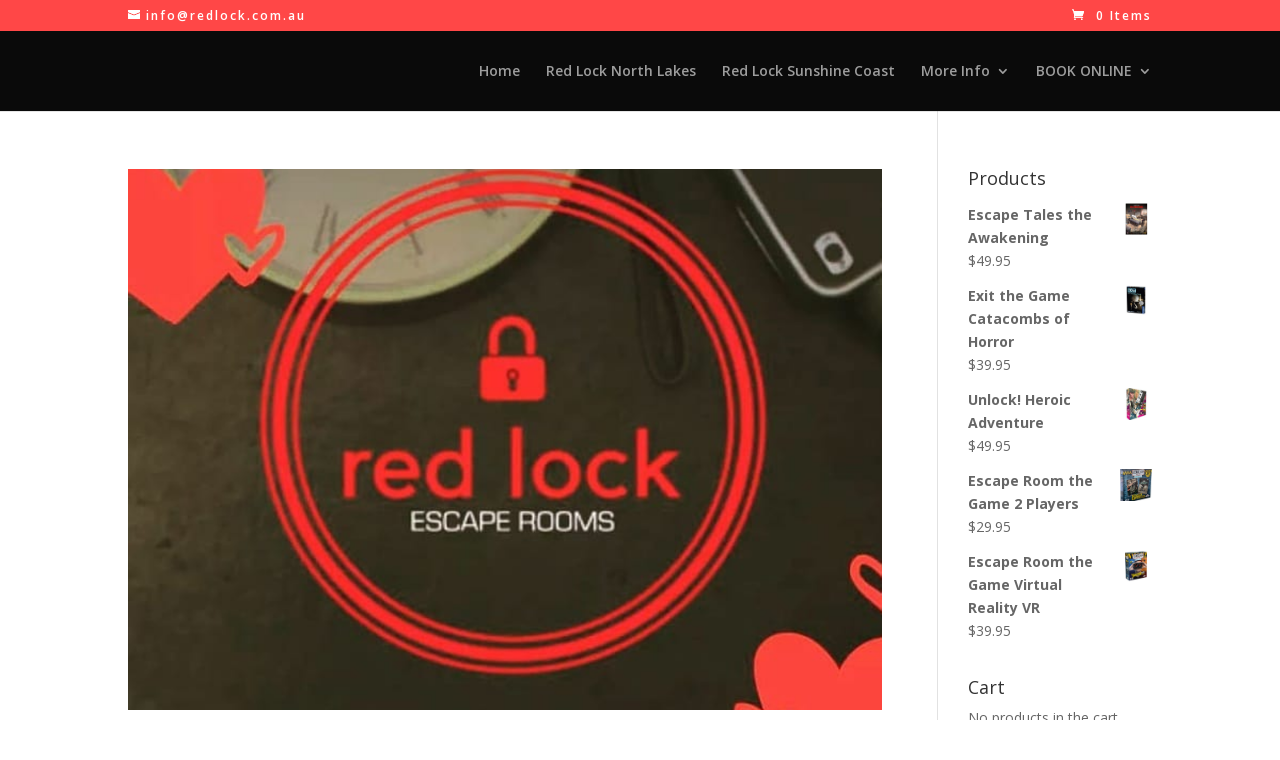

--- FILE ---
content_type: text/html; charset=UTF-8
request_url: https://www.redlockescaperooms.com.au/tag/maroochydore-date-night/
body_size: 16035
content:
<!DOCTYPE html>
<html lang="en-US">
<head>
	<meta charset="UTF-8" />
<meta http-equiv="X-UA-Compatible" content="IE=edge">
	<link rel="pingback" href="https://www.redlockescaperooms.com.au/xmlrpc.php" />

	<script type="text/javascript">
		document.documentElement.className = 'js';
	</script>

	<title>maroochydore date night | Red Lock Escape Rooms</title>
<meta name='robots' content='max-image-preview:large' />

<!-- Google Tag Manager for WordPress by gtm4wp.com -->
<script data-cfasync="false" data-pagespeed-no-defer type="text/javascript">//<![CDATA[
	var gtm4wp_datalayer_name = "dataLayer";
	var dataLayer = dataLayer || [];
//]]>
</script>
<!-- End Google Tag Manager for WordPress by gtm4wp.com --><link rel='dns-prefetch' href='//fonts.googleapis.com' />
<link rel="alternate" type="application/rss+xml" title="Red Lock Escape Rooms &raquo; Feed" href="https://www.redlockescaperooms.com.au/feed/" />
<link rel="alternate" type="application/rss+xml" title="Red Lock Escape Rooms &raquo; Comments Feed" href="https://www.redlockescaperooms.com.au/comments/feed/" />
<link rel="alternate" type="application/rss+xml" title="Red Lock Escape Rooms &raquo; maroochydore date night Tag Feed" href="https://www.redlockescaperooms.com.au/tag/maroochydore-date-night/feed/" />
<script type="text/javascript">
window._wpemojiSettings = {"baseUrl":"https:\/\/s.w.org\/images\/core\/emoji\/14.0.0\/72x72\/","ext":".png","svgUrl":"https:\/\/s.w.org\/images\/core\/emoji\/14.0.0\/svg\/","svgExt":".svg","source":{"concatemoji":"https:\/\/www.redlockescaperooms.com.au\/wp-includes\/js\/wp-emoji-release.min.js?ver=6.1.9"}};
/*! This file is auto-generated */
!function(e,a,t){var n,r,o,i=a.createElement("canvas"),p=i.getContext&&i.getContext("2d");function s(e,t){var a=String.fromCharCode,e=(p.clearRect(0,0,i.width,i.height),p.fillText(a.apply(this,e),0,0),i.toDataURL());return p.clearRect(0,0,i.width,i.height),p.fillText(a.apply(this,t),0,0),e===i.toDataURL()}function c(e){var t=a.createElement("script");t.src=e,t.defer=t.type="text/javascript",a.getElementsByTagName("head")[0].appendChild(t)}for(o=Array("flag","emoji"),t.supports={everything:!0,everythingExceptFlag:!0},r=0;r<o.length;r++)t.supports[o[r]]=function(e){if(p&&p.fillText)switch(p.textBaseline="top",p.font="600 32px Arial",e){case"flag":return s([127987,65039,8205,9895,65039],[127987,65039,8203,9895,65039])?!1:!s([55356,56826,55356,56819],[55356,56826,8203,55356,56819])&&!s([55356,57332,56128,56423,56128,56418,56128,56421,56128,56430,56128,56423,56128,56447],[55356,57332,8203,56128,56423,8203,56128,56418,8203,56128,56421,8203,56128,56430,8203,56128,56423,8203,56128,56447]);case"emoji":return!s([129777,127995,8205,129778,127999],[129777,127995,8203,129778,127999])}return!1}(o[r]),t.supports.everything=t.supports.everything&&t.supports[o[r]],"flag"!==o[r]&&(t.supports.everythingExceptFlag=t.supports.everythingExceptFlag&&t.supports[o[r]]);t.supports.everythingExceptFlag=t.supports.everythingExceptFlag&&!t.supports.flag,t.DOMReady=!1,t.readyCallback=function(){t.DOMReady=!0},t.supports.everything||(n=function(){t.readyCallback()},a.addEventListener?(a.addEventListener("DOMContentLoaded",n,!1),e.addEventListener("load",n,!1)):(e.attachEvent("onload",n),a.attachEvent("onreadystatechange",function(){"complete"===a.readyState&&t.readyCallback()})),(e=t.source||{}).concatemoji?c(e.concatemoji):e.wpemoji&&e.twemoji&&(c(e.twemoji),c(e.wpemoji)))}(window,document,window._wpemojiSettings);
</script>
<meta content="Divi v.3.19.9" name="generator"/><style type="text/css">
img.wp-smiley,
img.emoji {
	display: inline !important;
	border: none !important;
	box-shadow: none !important;
	height: 1em !important;
	width: 1em !important;
	margin: 0 0.07em !important;
	vertical-align: -0.1em !important;
	background: none !important;
	padding: 0 !important;
}
</style>
	<link rel='stylesheet' id='wp-block-library-css' href='https://www.redlockescaperooms.com.au/wp-includes/css/dist/block-library/style.min.css?ver=6.1.9' type='text/css' media='all' />
<link rel='stylesheet' id='wc-block-style-css' href='https://www.redlockescaperooms.com.au/wp-content/plugins/woocommerce/packages/woocommerce-blocks/build/style.css?ver=2.5.14' type='text/css' media='all' />
<link rel='stylesheet' id='classic-theme-styles-css' href='https://www.redlockescaperooms.com.au/wp-includes/css/classic-themes.min.css?ver=1' type='text/css' media='all' />
<style id='global-styles-inline-css' type='text/css'>
body{--wp--preset--color--black: #000000;--wp--preset--color--cyan-bluish-gray: #abb8c3;--wp--preset--color--white: #ffffff;--wp--preset--color--pale-pink: #f78da7;--wp--preset--color--vivid-red: #cf2e2e;--wp--preset--color--luminous-vivid-orange: #ff6900;--wp--preset--color--luminous-vivid-amber: #fcb900;--wp--preset--color--light-green-cyan: #7bdcb5;--wp--preset--color--vivid-green-cyan: #00d084;--wp--preset--color--pale-cyan-blue: #8ed1fc;--wp--preset--color--vivid-cyan-blue: #0693e3;--wp--preset--color--vivid-purple: #9b51e0;--wp--preset--gradient--vivid-cyan-blue-to-vivid-purple: linear-gradient(135deg,rgba(6,147,227,1) 0%,rgb(155,81,224) 100%);--wp--preset--gradient--light-green-cyan-to-vivid-green-cyan: linear-gradient(135deg,rgb(122,220,180) 0%,rgb(0,208,130) 100%);--wp--preset--gradient--luminous-vivid-amber-to-luminous-vivid-orange: linear-gradient(135deg,rgba(252,185,0,1) 0%,rgba(255,105,0,1) 100%);--wp--preset--gradient--luminous-vivid-orange-to-vivid-red: linear-gradient(135deg,rgba(255,105,0,1) 0%,rgb(207,46,46) 100%);--wp--preset--gradient--very-light-gray-to-cyan-bluish-gray: linear-gradient(135deg,rgb(238,238,238) 0%,rgb(169,184,195) 100%);--wp--preset--gradient--cool-to-warm-spectrum: linear-gradient(135deg,rgb(74,234,220) 0%,rgb(151,120,209) 20%,rgb(207,42,186) 40%,rgb(238,44,130) 60%,rgb(251,105,98) 80%,rgb(254,248,76) 100%);--wp--preset--gradient--blush-light-purple: linear-gradient(135deg,rgb(255,206,236) 0%,rgb(152,150,240) 100%);--wp--preset--gradient--blush-bordeaux: linear-gradient(135deg,rgb(254,205,165) 0%,rgb(254,45,45) 50%,rgb(107,0,62) 100%);--wp--preset--gradient--luminous-dusk: linear-gradient(135deg,rgb(255,203,112) 0%,rgb(199,81,192) 50%,rgb(65,88,208) 100%);--wp--preset--gradient--pale-ocean: linear-gradient(135deg,rgb(255,245,203) 0%,rgb(182,227,212) 50%,rgb(51,167,181) 100%);--wp--preset--gradient--electric-grass: linear-gradient(135deg,rgb(202,248,128) 0%,rgb(113,206,126) 100%);--wp--preset--gradient--midnight: linear-gradient(135deg,rgb(2,3,129) 0%,rgb(40,116,252) 100%);--wp--preset--duotone--dark-grayscale: url('#wp-duotone-dark-grayscale');--wp--preset--duotone--grayscale: url('#wp-duotone-grayscale');--wp--preset--duotone--purple-yellow: url('#wp-duotone-purple-yellow');--wp--preset--duotone--blue-red: url('#wp-duotone-blue-red');--wp--preset--duotone--midnight: url('#wp-duotone-midnight');--wp--preset--duotone--magenta-yellow: url('#wp-duotone-magenta-yellow');--wp--preset--duotone--purple-green: url('#wp-duotone-purple-green');--wp--preset--duotone--blue-orange: url('#wp-duotone-blue-orange');--wp--preset--font-size--small: 13px;--wp--preset--font-size--medium: 20px;--wp--preset--font-size--large: 36px;--wp--preset--font-size--x-large: 42px;--wp--preset--spacing--20: 0.44rem;--wp--preset--spacing--30: 0.67rem;--wp--preset--spacing--40: 1rem;--wp--preset--spacing--50: 1.5rem;--wp--preset--spacing--60: 2.25rem;--wp--preset--spacing--70: 3.38rem;--wp--preset--spacing--80: 5.06rem;}:where(.is-layout-flex){gap: 0.5em;}body .is-layout-flow > .alignleft{float: left;margin-inline-start: 0;margin-inline-end: 2em;}body .is-layout-flow > .alignright{float: right;margin-inline-start: 2em;margin-inline-end: 0;}body .is-layout-flow > .aligncenter{margin-left: auto !important;margin-right: auto !important;}body .is-layout-constrained > .alignleft{float: left;margin-inline-start: 0;margin-inline-end: 2em;}body .is-layout-constrained > .alignright{float: right;margin-inline-start: 2em;margin-inline-end: 0;}body .is-layout-constrained > .aligncenter{margin-left: auto !important;margin-right: auto !important;}body .is-layout-constrained > :where(:not(.alignleft):not(.alignright):not(.alignfull)){max-width: var(--wp--style--global--content-size);margin-left: auto !important;margin-right: auto !important;}body .is-layout-constrained > .alignwide{max-width: var(--wp--style--global--wide-size);}body .is-layout-flex{display: flex;}body .is-layout-flex{flex-wrap: wrap;align-items: center;}body .is-layout-flex > *{margin: 0;}:where(.wp-block-columns.is-layout-flex){gap: 2em;}.has-black-color{color: var(--wp--preset--color--black) !important;}.has-cyan-bluish-gray-color{color: var(--wp--preset--color--cyan-bluish-gray) !important;}.has-white-color{color: var(--wp--preset--color--white) !important;}.has-pale-pink-color{color: var(--wp--preset--color--pale-pink) !important;}.has-vivid-red-color{color: var(--wp--preset--color--vivid-red) !important;}.has-luminous-vivid-orange-color{color: var(--wp--preset--color--luminous-vivid-orange) !important;}.has-luminous-vivid-amber-color{color: var(--wp--preset--color--luminous-vivid-amber) !important;}.has-light-green-cyan-color{color: var(--wp--preset--color--light-green-cyan) !important;}.has-vivid-green-cyan-color{color: var(--wp--preset--color--vivid-green-cyan) !important;}.has-pale-cyan-blue-color{color: var(--wp--preset--color--pale-cyan-blue) !important;}.has-vivid-cyan-blue-color{color: var(--wp--preset--color--vivid-cyan-blue) !important;}.has-vivid-purple-color{color: var(--wp--preset--color--vivid-purple) !important;}.has-black-background-color{background-color: var(--wp--preset--color--black) !important;}.has-cyan-bluish-gray-background-color{background-color: var(--wp--preset--color--cyan-bluish-gray) !important;}.has-white-background-color{background-color: var(--wp--preset--color--white) !important;}.has-pale-pink-background-color{background-color: var(--wp--preset--color--pale-pink) !important;}.has-vivid-red-background-color{background-color: var(--wp--preset--color--vivid-red) !important;}.has-luminous-vivid-orange-background-color{background-color: var(--wp--preset--color--luminous-vivid-orange) !important;}.has-luminous-vivid-amber-background-color{background-color: var(--wp--preset--color--luminous-vivid-amber) !important;}.has-light-green-cyan-background-color{background-color: var(--wp--preset--color--light-green-cyan) !important;}.has-vivid-green-cyan-background-color{background-color: var(--wp--preset--color--vivid-green-cyan) !important;}.has-pale-cyan-blue-background-color{background-color: var(--wp--preset--color--pale-cyan-blue) !important;}.has-vivid-cyan-blue-background-color{background-color: var(--wp--preset--color--vivid-cyan-blue) !important;}.has-vivid-purple-background-color{background-color: var(--wp--preset--color--vivid-purple) !important;}.has-black-border-color{border-color: var(--wp--preset--color--black) !important;}.has-cyan-bluish-gray-border-color{border-color: var(--wp--preset--color--cyan-bluish-gray) !important;}.has-white-border-color{border-color: var(--wp--preset--color--white) !important;}.has-pale-pink-border-color{border-color: var(--wp--preset--color--pale-pink) !important;}.has-vivid-red-border-color{border-color: var(--wp--preset--color--vivid-red) !important;}.has-luminous-vivid-orange-border-color{border-color: var(--wp--preset--color--luminous-vivid-orange) !important;}.has-luminous-vivid-amber-border-color{border-color: var(--wp--preset--color--luminous-vivid-amber) !important;}.has-light-green-cyan-border-color{border-color: var(--wp--preset--color--light-green-cyan) !important;}.has-vivid-green-cyan-border-color{border-color: var(--wp--preset--color--vivid-green-cyan) !important;}.has-pale-cyan-blue-border-color{border-color: var(--wp--preset--color--pale-cyan-blue) !important;}.has-vivid-cyan-blue-border-color{border-color: var(--wp--preset--color--vivid-cyan-blue) !important;}.has-vivid-purple-border-color{border-color: var(--wp--preset--color--vivid-purple) !important;}.has-vivid-cyan-blue-to-vivid-purple-gradient-background{background: var(--wp--preset--gradient--vivid-cyan-blue-to-vivid-purple) !important;}.has-light-green-cyan-to-vivid-green-cyan-gradient-background{background: var(--wp--preset--gradient--light-green-cyan-to-vivid-green-cyan) !important;}.has-luminous-vivid-amber-to-luminous-vivid-orange-gradient-background{background: var(--wp--preset--gradient--luminous-vivid-amber-to-luminous-vivid-orange) !important;}.has-luminous-vivid-orange-to-vivid-red-gradient-background{background: var(--wp--preset--gradient--luminous-vivid-orange-to-vivid-red) !important;}.has-very-light-gray-to-cyan-bluish-gray-gradient-background{background: var(--wp--preset--gradient--very-light-gray-to-cyan-bluish-gray) !important;}.has-cool-to-warm-spectrum-gradient-background{background: var(--wp--preset--gradient--cool-to-warm-spectrum) !important;}.has-blush-light-purple-gradient-background{background: var(--wp--preset--gradient--blush-light-purple) !important;}.has-blush-bordeaux-gradient-background{background: var(--wp--preset--gradient--blush-bordeaux) !important;}.has-luminous-dusk-gradient-background{background: var(--wp--preset--gradient--luminous-dusk) !important;}.has-pale-ocean-gradient-background{background: var(--wp--preset--gradient--pale-ocean) !important;}.has-electric-grass-gradient-background{background: var(--wp--preset--gradient--electric-grass) !important;}.has-midnight-gradient-background{background: var(--wp--preset--gradient--midnight) !important;}.has-small-font-size{font-size: var(--wp--preset--font-size--small) !important;}.has-medium-font-size{font-size: var(--wp--preset--font-size--medium) !important;}.has-large-font-size{font-size: var(--wp--preset--font-size--large) !important;}.has-x-large-font-size{font-size: var(--wp--preset--font-size--x-large) !important;}
.wp-block-navigation a:where(:not(.wp-element-button)){color: inherit;}
:where(.wp-block-columns.is-layout-flex){gap: 2em;}
.wp-block-pullquote{font-size: 1.5em;line-height: 1.6;}
</style>
<link rel='stylesheet' id='contact-form-7-css' href='https://www.redlockescaperooms.com.au/wp-content/plugins/contact-form-7/includes/css/styles.css?ver=5.5.1' type='text/css' media='all' />
<link rel='stylesheet' id='post_grid_style-css' href='https://www.redlockescaperooms.com.au/wp-content/plugins/post-grid/assets/frontend/css/style-new.css?ver=6.1.9' type='text/css' media='all' />
<link rel='stylesheet' id='owl.carousel-css' href='https://www.redlockescaperooms.com.au/wp-content/plugins/post-grid/assets/frontend/css/owl.carousel.css?ver=6.1.9' type='text/css' media='all' />
<link rel='stylesheet' id='font-awesome-css' href='https://www.redlockescaperooms.com.au/wp-content/plugins/post-grid/assets/frontend/css/font-awesome.min.css?ver=6.1.9' type='text/css' media='all' />
<link rel='stylesheet' id='style-woocommerce-css' href='https://www.redlockescaperooms.com.au/wp-content/plugins/post-grid/assets/frontend/css/style-woocommerce.css?ver=6.1.9' type='text/css' media='all' />
<link rel='stylesheet' id='style.skins-css' href='https://www.redlockescaperooms.com.au/wp-content/plugins/post-grid/assets/global/css/style.skins.css?ver=6.1.9' type='text/css' media='all' />
<link rel='stylesheet' id='style.layout-css' href='https://www.redlockescaperooms.com.au/wp-content/plugins/post-grid/assets/global/css/style.layout.css?ver=6.1.9' type='text/css' media='all' />
<link rel='stylesheet' id='SFSImainCss-css' href='https://www.redlockescaperooms.com.au/wp-content/plugins/ultimate-social-media-icons/css/sfsi-style.css?ver=6.1.9' type='text/css' media='all' />
<link rel='stylesheet' id='woocommerce-layout-css' href='https://www.redlockescaperooms.com.au/wp-content/plugins/woocommerce/assets/css/woocommerce-layout.css?ver=4.0.4' type='text/css' media='all' />
<link rel='stylesheet' id='woocommerce-smallscreen-css' href='https://www.redlockescaperooms.com.au/wp-content/plugins/woocommerce/assets/css/woocommerce-smallscreen.css?ver=4.0.4' type='text/css' media='only screen and (max-width: 768px)' />
<link rel='stylesheet' id='woocommerce-general-css' href='https://www.redlockescaperooms.com.au/wp-content/plugins/woocommerce/assets/css/woocommerce.css?ver=4.0.4' type='text/css' media='all' />
<style id='woocommerce-inline-inline-css' type='text/css'>
.woocommerce form .form-row .required { visibility: visible; }
</style>
<link rel='stylesheet' id='divi-fonts-css' href='https://fonts.googleapis.com/css?family=Open+Sans:300italic,400italic,600italic,700italic,800italic,400,300,600,700,800&#038;subset=latin,latin-ext' type='text/css' media='all' />
<link rel='stylesheet' id='divi-style-css' href='https://www.redlockescaperooms.com.au/wp-content/themes/Divi/style.dev.css?ver=3.19.9' type='text/css' media='all' />
<link rel='stylesheet' id='et-shortcodes-responsive-css-css' href='https://www.redlockescaperooms.com.au/wp-content/themes/Divi/epanel/shortcodes/css/shortcodes_responsive.css?ver=3.19.9' type='text/css' media='all' />
<link rel='stylesheet' id='magnific-popup-css' href='https://www.redlockescaperooms.com.au/wp-content/themes/Divi/includes/builder/styles/magnific_popup.css?ver=3.19.9' type='text/css' media='all' />
<link rel='stylesheet' id='dashicons-css' href='https://www.redlockescaperooms.com.au/wp-includes/css/dashicons.min.css?ver=6.1.9' type='text/css' media='all' />
<script type='text/javascript' src='https://www.redlockescaperooms.com.au/wp-includes/js/jquery/jquery.min.js?ver=3.6.1' id='jquery-core-js'></script>
<script type='text/javascript' src='https://www.redlockescaperooms.com.au/wp-includes/js/jquery/jquery-migrate.min.js?ver=3.3.2' id='jquery-migrate-js'></script>
<script type='text/javascript' id='post_grid_scripts-js-extra'>
/* <![CDATA[ */
var post_grid_ajax = {"post_grid_ajaxurl":"https:\/\/www.redlockescaperooms.com.au\/wp-admin\/admin-ajax.php"};
/* ]]> */
</script>
<script type='text/javascript' src='https://www.redlockescaperooms.com.au/wp-content/plugins/post-grid/assets/frontend/js/scripts.js?ver=6.1.9' id='post_grid_scripts-js'></script>
<script type='text/javascript' src='https://www.redlockescaperooms.com.au/wp-content/plugins/post-grid/assets/frontend/js/owl.carousel.min.js?ver=6.1.9' id='owl.carousel.min-js'></script>
<script type='text/javascript' src='https://www.redlockescaperooms.com.au/wp-content/plugins/duracelltomi-google-tag-manager/js/gtm4wp-form-move-tracker.js?ver=1.11.2' id='gtm4wp-form-move-tracker-js'></script>
<script>
				document.addEventListener( "DOMContentLoaded", function( event ) {
					window.et_location_hash = window.location.hash;
					if ( "" !== window.et_location_hash ) {
						// Prevent jump to anchor - Firefox
						window.scrollTo( 0, 0 );
						var et_anchor_element = document.getElementById( window.et_location_hash.substring( 1 ) );
						if( et_anchor_element === null ) {
						    return;
						}
						window.et_location_hash_style = et_anchor_element.style.display;
						// Prevent jump to anchor - Other Browsers
						et_anchor_element.style.display = "none";
					}
				} );
		</script><link rel="https://api.w.org/" href="https://www.redlockescaperooms.com.au/wp-json/" /><link rel="alternate" type="application/json" href="https://www.redlockescaperooms.com.au/wp-json/wp/v2/tags/294" /><link rel="EditURI" type="application/rsd+xml" title="RSD" href="https://www.redlockescaperooms.com.au/xmlrpc.php?rsd" />
<link rel="wlwmanifest" type="application/wlwmanifest+xml" href="https://www.redlockescaperooms.com.au/wp-includes/wlwmanifest.xml" />
<meta name="generator" content="WordPress 6.1.9" />
<meta name="generator" content="WooCommerce 4.0.4" />
 <style> .ppw-ppf-input-container { background-color: !important; padding: px!important; border-radius: px!important; } .ppw-ppf-input-container div.ppw-ppf-headline { font-size: px!important; font-weight: !important; color: !important; } .ppw-ppf-input-container div.ppw-ppf-desc { font-size: px!important; font-weight: !important; color: !important; } .ppw-ppf-input-container label.ppw-pwd-label { font-size: px!important; font-weight: !important; color: !important; } div.ppwp-wrong-pw-error { font-size: px!important; font-weight: !important; color: #dc3232!important; background: !important; } .ppw-ppf-input-container input[type='submit'] { color: !important; background: !important; } .ppw-ppf-input-container input[type='submit']:hover { color: !important; background: !important; } </style> <meta name="[base64]" content="bcY0TFk0M3t2j9f8P73X"/><meta name="viewport" content="width=device-width, initial-scale=1"><meta property="og:image:secure_url" content="https://www.redlockescaperooms.com.au/wp-content/uploads/2020/02/Picture1-8.png" data-id="sfsi"><meta property="og:image:type" content="" data-id="sfsi" /><meta property="og:image:width" content="940" data-id="sfsi" /><meta property="og:image:height" content="940" data-id="sfsi" /><meta property="og:url" content="https://www.redlockescaperooms.com.au/valentines-day-at-red-lock-escape-rooms/" data-id="sfsi" /><meta property="og:description" content="Ready for date night at Red Lock Escape Rooms this Valentine's day!? Come by Noosa Junction or Sunshine Plaza, Maroochydore to find your romantic night out!

&nbsp;

Why is an escape room the perfect date for Valentine’s Day?

&nbsp;

It’s Different:

Whether you are going on your first date and meeting off a dating site, or are in a long-term relationship, an escape room as your date of choice is great option because it’s just so different to the usual. Netflix &amp; chill and the typical dinner and a movie is getting so boring, and it says to your date, “i lack creativity, and have nothing going on for me”. When you really want to impress who you’re seeing with a uniqueness factor, you can’t look past Red Lock Escape Rooms. Your date will be so impressed that you thought of something so creative and different to the norm that they will go into the date with anticipation and excitement of something new. So if you really want someone to be hooked on the first date, or to spice things up with your long-term lover, this will do the job.

&nbsp;

Escape rooms are memorable:

Not only is it different, but it will be memorable. Having a date so unique will be a memory you (and especially your date) won’t forget. Having the thrill of trying to escape and completing puzzles will give you both so much to talk about afterwards. For a first date, this stand out experience will be hopefully remembered more than other dates they will go on! Winning! For the long-term lovers, there is nothing better than creating special memories with your partner and you will have a great story to tell later on in life.

&nbsp;

Adrenaline factor:

Escape rooms boost your adrenaline, which in turn increases excitement and feelings of joy. The escape room experience will help you both bond!

&nbsp;

&nbsp;

Contact us now to book your new favorite date night!

&nbsp;

1300 415 413

redlockbookings@gmail.com" data-id="sfsi" /><meta property="og:title" content="Valentine&#8217;s Day at Red Lock Escape Rooms" data-id="sfsi" />
<!-- Google Tag Manager for WordPress by gtm4wp.com -->
<script data-cfasync="false" data-pagespeed-no-defer type="text/javascript">//<![CDATA[
	var dataLayer_content = {"pagePostType":"post","pagePostType2":"tag-post"};
	dataLayer.push( dataLayer_content );//]]>
</script>
<script data-cfasync="false">//<![CDATA[
(function(w,d,s,l,i){w[l]=w[l]||[];w[l].push({'gtm.start':
new Date().getTime(),event:'gtm.js'});var f=d.getElementsByTagName(s)[0],
j=d.createElement(s),dl=l!='dataLayer'?'&l='+l:'';j.async=true;j.src=
'//www.googletagmanager.com/gtm.'+'js?id='+i+dl;f.parentNode.insertBefore(j,f);
})(window,document,'script','dataLayer','GTM-T4HBQCR');//]]>
</script>
<!-- End Google Tag Manager -->
<!-- End Google Tag Manager for WordPress by gtm4wp.com --><meta name="viewport" content="width=device-width, initial-scale=1.0, maximum-scale=1.0, user-scalable=0" />	<noscript><style>.woocommerce-product-gallery{ opacity: 1 !important; }</style></noscript>
	
<!-- Meta Pixel Code -->
<script type='text/javascript'>
!function(f,b,e,v,n,t,s){if(f.fbq)return;n=f.fbq=function(){n.callMethod?
n.callMethod.apply(n,arguments):n.queue.push(arguments)};if(!f._fbq)f._fbq=n;
n.push=n;n.loaded=!0;n.version='2.0';n.queue=[];t=b.createElement(e);t.async=!0;
t.src=v;s=b.getElementsByTagName(e)[0];s.parentNode.insertBefore(t,s)}(window,
document,'script','https://connect.facebook.net/en_US/fbevents.js?v=next');
</script>
<!-- End Meta Pixel Code -->

      <script type='text/javascript'>
        var url = window.location.origin + '?ob=open-bridge';
        fbq('set', 'openbridge', '1211404575716692', url);
      </script>
    <script type='text/javascript'>fbq('init', '1211404575716692', {}, {
    "agent": "wordpress-6.1.9-3.0.13"
})</script><script type='text/javascript'>
    fbq('track', 'PageView', []);
  </script>
<!-- Meta Pixel Code -->
<noscript>
<img height="1" width="1" style="display:none" alt="fbpx"
src="https://www.facebook.com/tr?id=1211404575716692&ev=PageView&noscript=1" />
</noscript>
<!-- End Meta Pixel Code -->
<meta name="google-site-verification" content="cqsAUyZFbS1_UeRRQSaucLBAFh9Qek_5BM_17dEEr10"><link rel="icon" href="https://www.redlockescaperooms.com.au/wp-content/uploads/2019/01/cropped-Color-logo-no-background-32x32.png" sizes="32x32" />
<link rel="icon" href="https://www.redlockescaperooms.com.au/wp-content/uploads/2019/01/cropped-Color-logo-no-background-192x192.png" sizes="192x192" />
<link rel="apple-touch-icon" href="https://www.redlockescaperooms.com.au/wp-content/uploads/2019/01/cropped-Color-logo-no-background-180x180.png" />
<meta name="msapplication-TileImage" content="https://www.redlockescaperooms.com.au/wp-content/uploads/2019/01/cropped-Color-logo-no-background-270x270.png" />
<style id="et-divi-customizer-global-cached-inline-styles">.woocommerce #respond input#submit,.woocommerce-page #respond input#submit,.woocommerce #content input.button,.woocommerce-page #content input.button,.woocommerce-message,.woocommerce-error,.woocommerce-info{background:#d80000!important}#et_search_icon:hover,.mobile_menu_bar:before,.mobile_menu_bar:after,.et_toggle_slide_menu:after,.et-social-icon a:hover,.et_pb_sum,.et_pb_pricing li a,.et_pb_pricing_table_button,.et_overlay:before,.entry-summary p.price ins,.woocommerce div.product span.price,.woocommerce-page div.product span.price,.woocommerce #content div.product span.price,.woocommerce-page #content div.product span.price,.woocommerce div.product p.price,.woocommerce-page div.product p.price,.woocommerce #content div.product p.price,.woocommerce-page #content div.product p.price,.et_pb_member_social_links a:hover,.woocommerce .star-rating span:before,.woocommerce-page .star-rating span:before,.et_pb_widget li a:hover,.et_pb_filterable_portfolio .et_pb_portfolio_filters li a.active,.et_pb_filterable_portfolio .et_pb_portofolio_pagination ul li a.active,.et_pb_gallery .et_pb_gallery_pagination ul li a.active,.wp-pagenavi span.current,.wp-pagenavi a:hover,.nav-single a,.posted_in a{color:#d80000}.et_pb_contact_submit,.et_password_protected_form .et_submit_button,.et_pb_bg_layout_light .et_pb_newsletter_button,.comment-reply-link,.form-submit .et_pb_button,.et_pb_bg_layout_light .et_pb_promo_button,.et_pb_bg_layout_light .et_pb_more_button,.woocommerce a.button.alt,.woocommerce-page a.button.alt,.woocommerce button.button.alt,.woocommerce-page button.button.alt,.woocommerce input.button.alt,.woocommerce-page input.button.alt,.woocommerce #respond input#submit.alt,.woocommerce-page #respond input#submit.alt,.woocommerce #content input.button.alt,.woocommerce-page #content input.button.alt,.woocommerce a.button,.woocommerce-page a.button,.woocommerce button.button,.woocommerce-page button.button,.woocommerce input.button,.woocommerce-page input.button,.et_pb_contact p input[type="checkbox"]:checked+label i:before,.et_pb_bg_layout_light.et_pb_module.et_pb_button{color:#d80000}.footer-widget h4{color:#d80000}.et-search-form,.nav li ul,.et_mobile_menu,.footer-widget li:before,.et_pb_pricing li:before,blockquote{border-color:#d80000}.et_pb_counter_amount,.et_pb_featured_table .et_pb_pricing_heading,.et_quote_content,.et_link_content,.et_audio_content,.et_pb_post_slider.et_pb_bg_layout_dark,.et_slide_in_menu_container,.et_pb_contact p input[type="radio"]:checked+label i:before{background-color:#d80000}a{color:#ff0f0f}#main-header,#main-header .nav li ul,.et-search-form,#main-header .et_mobile_menu{background-color:#0a0a0a}.nav li ul{border-color:#ff0f0f}#top-header,#et-secondary-nav li ul{background-color:rgba(255,0,0,0.72)}#et-secondary-nav li ul{background-color:#ff0f0f}.et_header_style_centered .mobile_nav .select_page,.et_header_style_split .mobile_nav .select_page,.et_nav_text_color_light #top-menu>li>a,.et_nav_text_color_dark #top-menu>li>a,#top-menu a,.et_mobile_menu li a,.et_nav_text_color_light .et_mobile_menu li a,.et_nav_text_color_dark .et_mobile_menu li a,#et_search_icon:before,.et_search_form_container input,span.et_close_search_field:after,#et-top-navigation .et-cart-info{color:rgba(255,255,255,0.6)}.et_search_form_container input::-moz-placeholder{color:rgba(255,255,255,0.6)}.et_search_form_container input::-webkit-input-placeholder{color:rgba(255,255,255,0.6)}.et_search_form_container input:-ms-input-placeholder{color:rgba(255,255,255,0.6)}#main-header .nav li ul a{color:rgba(255,255,255,0.7)}#top-header,#top-header a,#et-secondary-nav li li a,#top-header .et-social-icon a:before{letter-spacing:2px}#top-menu li.current-menu-ancestor>a,#top-menu li.current-menu-item>a,.et_color_scheme_red #top-menu li.current-menu-ancestor>a,.et_color_scheme_red #top-menu li.current-menu-item>a,.et_color_scheme_pink #top-menu li.current-menu-ancestor>a,.et_color_scheme_pink #top-menu li.current-menu-item>a,.et_color_scheme_orange #top-menu li.current-menu-ancestor>a,.et_color_scheme_orange #top-menu li.current-menu-item>a,.et_color_scheme_green #top-menu li.current-menu-ancestor>a,.et_color_scheme_green #top-menu li.current-menu-item>a{color:#ff0f0f}#footer-widgets .footer-widget a,#footer-widgets .footer-widget li a,#footer-widgets .footer-widget li a:hover{color:#ffffff}.footer-widget{color:#ffffff}#main-footer .footer-widget h4{color:#ff0f0f}.footer-widget li:before{border-color:#ff0f0f}.footer-widget .et_pb_widget div,.footer-widget .et_pb_widget ul,.footer-widget .et_pb_widget ol,.footer-widget .et_pb_widget label{line-height:1.7em}#et-footer-nav .bottom-nav li.current-menu-item a{color:#ff0f0f}#footer-bottom{background-color:rgba(10,10,10,0.32)}#footer-info,#footer-info a{color:#ffffff}#footer-bottom .et-social-icon a{color:#ff1c1c}body .et_pb_button,.woocommerce a.button.alt,.woocommerce-page a.button.alt,.woocommerce button.button.alt,.woocommerce-page button.button.alt,.woocommerce input.button.alt,.woocommerce-page input.button.alt,.woocommerce #respond input#submit.alt,.woocommerce-page #respond input#submit.alt,.woocommerce #content input.button.alt,.woocommerce-page #content input.button.alt,.woocommerce a.button,.woocommerce-page a.button,.woocommerce button.button,.woocommerce-page button.button,.woocommerce input.button,.woocommerce-page input.button,.woocommerce #respond input#submit,.woocommerce-page #respond input#submit,.woocommerce #content input.button,.woocommerce-page #content input.button,.woocommerce-message a.button.wc-forward{font-weight:bold;font-style:normal;text-transform:none;text-decoration:none;}body.et_pb_button_helper_class .et_pb_button,body.et_pb_button_helper_class .et_pb_module.et_pb_button,.woocommerce.et_pb_button_helper_class a.button.alt,.woocommerce-page.et_pb_button_helper_class a.button.alt,.woocommerce.et_pb_button_helper_class button.button.alt,.woocommerce-page.et_pb_button_helper_class button.button.alt,.woocommerce.et_pb_button_helper_class input.button.alt,.woocommerce-page.et_pb_button_helper_class input.button.alt,.woocommerce.et_pb_button_helper_class #respond input#submit.alt,.woocommerce-page.et_pb_button_helper_class #respond input#submit.alt,.woocommerce.et_pb_button_helper_class #content input.button.alt,.woocommerce-page.et_pb_button_helper_class #content input.button.alt,.woocommerce.et_pb_button_helper_class a.button,.woocommerce-page.et_pb_button_helper_class a.button,.woocommerce.et_pb_button_helper_class button.button,.woocommerce-page.et_pb_button_helper_class button.button,.woocommerce.et_pb_button_helper_class input.button,.woocommerce-page.et_pb_button_helper_class input.button,.woocommerce.et_pb_button_helper_class #respond input#submit,.woocommerce-page.et_pb_button_helper_class #respond input#submit,.woocommerce.et_pb_button_helper_class #content input.button,.woocommerce-page.et_pb_button_helper_class #content input.button{}body .et_pb_button:hover,.woocommerce a.button.alt:hover,.woocommerce-page a.button.alt:hover,.woocommerce button.button.alt:hover,.woocommerce-page button.button.alt:hover,.woocommerce input.button.alt:hover,.woocommerce-page input.button.alt:hover,.woocommerce #respond input#submit.alt:hover,.woocommerce-page #respond input#submit.alt:hover,.woocommerce #content input.button.alt:hover,.woocommerce-page #content input.button.alt:hover,.woocommerce a.button:hover,.woocommerce-page a.button:hover,.woocommerce button.button:hover,.woocommerce-page button.button:hover,.woocommerce input.button:hover,.woocommerce-page input.button:hover,.woocommerce #respond input#submit:hover,.woocommerce-page #respond input#submit:hover,.woocommerce #content input.button:hover,.woocommerce-page #content input.button:hover{border-radius:0px}body #page-container .et_slide_in_menu_container{background:#ff0f0f}@media only screen and (min-width:981px){.et_header_style_centered.et_hide_primary_logo #main-header:not(.et-fixed-header) .logo_container,.et_header_style_centered.et_hide_fixed_logo #main-header.et-fixed-header .logo_container{height:11.88px}.et-fixed-header#top-header,.et-fixed-header#top-header #et-secondary-nav li ul{background-color:#ff3030}.et-fixed-header #top-menu li a{font-size:23px}.et-fixed-header #top-menu li.current-menu-ancestor>a,.et-fixed-header #top-menu li.current-menu-item>a{color:#ff3030!important}.et-fixed-header#top-header a{color:#878787}}@media only screen and (min-width:1350px){.et_pb_row{padding:27px 0}.et_pb_section{padding:54px 0}.single.et_pb_pagebuilder_layout.et_full_width_page .et_post_meta_wrapper{padding-top:81px}.et_pb_fullwidth_section{padding:0}}@media only screen and (max-width:980px){#main-header,#main-header .nav li ul,.et-search-form,#main-header .et_mobile_menu{background-color:#ffffff}.et_header_style_centered .mobile_nav .select_page,.et_header_style_split .mobile_nav .select_page,.et_mobile_menu li a,.mobile_menu_bar:before,.et_nav_text_color_light #top-menu>li>a,.et_nav_text_color_dark #top-menu>li>a,#top-menu a,.et_mobile_menu li a,#et_search_icon:before,#et_top_search .et-search-form input,.et_search_form_container input,#et-top-navigation .et-cart-info{color:rgba(0,0,0,0.6)}.et_close_search_field:after{color:rgba(0,0,0,0.6)!important}.et_search_form_container input::-moz-placeholder{color:rgba(0,0,0,0.6)}.et_search_form_container input::-webkit-input-placeholder{color:rgba(0,0,0,0.6)}.et_search_form_container input:-ms-input-placeholder{color:rgba(0,0,0,0.6)}}</style>	<!-- Facebook Pixel Code -->
<script>
  !function(f,b,e,v,n,t,s)
  {if(f.fbq)return;n=f.fbq=function(){n.callMethod?
  n.callMethod.apply(n,arguments):n.queue.push(arguments)};
  if(!f._fbq)f._fbq=n;n.push=n;n.loaded=!0;n.version='2.0';
  n.queue=[];t=b.createElement(e);t.async=!0;
  t.src=v;s=b.getElementsByTagName(e)[0];
  s.parentNode.insertBefore(t,s)}(window, document,'script',
  'https://connect.facebook.net/en_US/fbevents.js');
  fbq('init', '1211404575716692');
  fbq('track', 'PageView');
</script>
<noscript><img height="1" width="1" style="display:none"
  src="https://www.facebook.com/tr?id=1211404575716692&ev=PageView&noscript=1"
/></noscript>
<!-- End Facebook Pixel Code -->
	<meta name="facebook-domain-verification" content="vfwdt3gpzzr65ppsc32eup87b8c1rf" />
</head>
<body data-rsssl=1 class="archive tag tag-maroochydore-date-night tag-294 theme-Divi woocommerce-no-js et_pb_button_helper_class et_fixed_nav et_show_nav et_hide_primary_logo et_hide_fixed_logo et_cover_background et_secondary_nav_enabled et_pb_gutter osx et_pb_gutters3 et_primary_nav_dropdown_animation_fade et_secondary_nav_dropdown_animation_fade et_pb_footer_columns4 et_header_style_left et_right_sidebar et_divi_theme et-db">
	<div id="page-container">

					<div id="top-header">
			<div class="container clearfix">

			
				<div id="et-info">
				
									<a href="mailto:info@redlock.com.au"><span id="et-info-email">info@redlock.com.au</span></a>
				
								</div> <!-- #et-info -->

			
				<div id="et-secondary-menu">
				<a href="https://www.redlockescaperooms.com.au/cart/" class="et-cart-info">
				<span>0 Items</span>
			</a>				</div> <!-- #et-secondary-menu -->

			</div> <!-- .container -->
		</div> <!-- #top-header -->
		
	
			<header id="main-header" data-height-onload="66">
			<div class="container clearfix et_menu_container">
							<div class="logo_container">
					<span class="logo_helper"></span>
					<a href="https://www.redlockescaperooms.com.au/">
						<img src="https://www.redlockescaperooms.com.au/wp-content/uploads/2019/01/Color-logo-no-background.png" alt="Red Lock Escape Rooms" id="logo" data-height-percentage="54" />
					</a>
				</div>
							<div id="et-top-navigation" data-height="66" data-fixed-height="40">
											<nav id="top-menu-nav">
						<ul id="top-menu" class="nav"><li id="menu-item-43" class="menu-item menu-item-type-post_type menu-item-object-page menu-item-home menu-item-43"><a href="https://www.redlockescaperooms.com.au/">Home</a></li>
<li id="menu-item-2743" class="menu-item menu-item-type-post_type menu-item-object-page menu-item-2743"><a href="https://www.redlockescaperooms.com.au/redlockbrisbane/">Red Lock North Lakes</a></li>
<li id="menu-item-2744" class="menu-item menu-item-type-post_type menu-item-object-page menu-item-2744"><a href="https://www.redlockescaperooms.com.au/redlocksunshinecoast/">Red Lock Sunshine Coast</a></li>
<li id="menu-item-1651" class="menu-item menu-item-type-post_type menu-item-object-page menu-item-has-children menu-item-1651"><a href="https://www.redlockescaperooms.com.au/contact/">More Info</a>
<ul class="sub-menu">
	<li id="menu-item-3449" class="menu-item menu-item-type-post_type menu-item-object-page menu-item-3449"><a href="https://www.redlockescaperooms.com.au/parties/">Parties</a></li>
	<li id="menu-item-2477" class="menu-item menu-item-type-post_type menu-item-object-page menu-item-2477"><a href="https://www.redlockescaperooms.com.au/group-bookings/">Groups</a></li>
	<li id="menu-item-3186" class="menu-item menu-item-type-post_type menu-item-object-page menu-item-3186"><a href="https://www.redlockescaperooms.com.au/vr-escape-rooms/">VR Escape Rooms</a></li>
	<li id="menu-item-974" class="menu-item menu-item-type-post_type menu-item-object-page menu-item-974"><a href="https://www.redlockescaperooms.com.au/pricing/">Pricing</a></li>
	<li id="menu-item-283" class="menu-item menu-item-type-post_type menu-item-object-page menu-item-283"><a href="https://www.redlockescaperooms.com.au/faqs/">FAQs</a></li>
	<li id="menu-item-2626" class="menu-item menu-item-type-post_type menu-item-object-page menu-item-2626"><a href="https://www.redlockescaperooms.com.au/contact/">Contact us</a></li>
</ul>
</li>
<li id="menu-item-2742" class="menu-item menu-item-type-post_type menu-item-object-page menu-item-has-children menu-item-2742"><a href="https://www.redlockescaperooms.com.au/bookonline/">BOOK ONLINE</a>
<ul class="sub-menu">
	<li id="menu-item-3712" class="menu-item menu-item-type-post_type menu-item-object-page menu-item-3712"><a href="https://www.redlockescaperooms.com.au/bookingsbrisbane/">Book NORTH LAKES</a></li>
	<li id="menu-item-3713" class="menu-item menu-item-type-post_type menu-item-object-page menu-item-3713"><a href="https://www.redlockescaperooms.com.au/bookingsmaroochydore/">Book SUNSHINE COAST</a></li>
</ul>
</li>
</ul>						</nav>
					
					
					
					
					<div id="et_mobile_nav_menu">
				<div class="mobile_nav closed">
					<span class="select_page">Select Page</span>
					<span class="mobile_menu_bar mobile_menu_bar_toggle"></span>
				</div>
			</div>				</div> <!-- #et-top-navigation -->
			</div> <!-- .container -->
			<div class="et_search_outer">
				<div class="container et_search_form_container">
					<form role="search" method="get" class="et-search-form" action="https://www.redlockescaperooms.com.au/">
					<input type="search" class="et-search-field" placeholder="Search &hellip;" value="" name="s" title="Search for:" />					</form>
					<span class="et_close_search_field"></span>
				</div>
			</div>
		</header> <!-- #main-header -->
				<!-- Google tag (gtag.js) - Google Analytics -->
<script async src="https://www.googletagmanager.com/gtag/js?id=G-BRZVZBWRPS">
</script>
<script>
  window.dataLayer = window.dataLayer || [];
  function gtag(){dataLayer.push(arguments);}
  gtag('js', new Date());

  gtag('config', 'G-BRZVZBWRPS');
</script>
			<div id="et-main-area">
	
<div id="main-content">
	<div class="container">
		<div id="content-area" class="clearfix">
			<div id="left-area">
		
					<article id="post-1240" class="et_pb_post post-1240 post type-post status-publish format-standard has-post-thumbnail hentry category-red-lock-escape-rooms-blogs tag-couples-night-out tag-date-night tag-date-night-ideas tag-escape-room-bonding tag-how-to-treat-your-partner-right tag-maroochydore-date-night tag-new-ideas-for-date-night tag-night-out tag-noosa tag-noosa-date-night tag-romance-noosa tag-romance-sunshine-plaza tag-romantic-ideas-sunshine-coast tag-something-different-for-date-night tag-valentines-day tag-valentines-day-ideas">

											<a class="entry-featured-image-url" href="https://www.redlockescaperooms.com.au/valentines-day-at-red-lock-escape-rooms/">
								<img src="https://www.redlockescaperooms.com.au/wp-content/uploads/2020/02/Picture1-8-940x675.png" alt='Valentine&#8217;s Day at Red Lock Escape Rooms' width='1080' height='675' />							</a>
					
															<h2 class="entry-title"><a href="https://www.redlockescaperooms.com.au/valentines-day-at-red-lock-escape-rooms/">Valentine&#8217;s Day at Red Lock Escape Rooms</a></h2>
					
					<p class="post-meta"> by <span class="author vcard"><a href="https://www.redlockescaperooms.com.au/author/redadmin/" title="Posts by redadmin" rel="author">redadmin</a></span> | <span class="published">Feb 10, 2020</span> | <a href="https://www.redlockescaperooms.com.au/category/red-lock-escape-rooms-blogs/" rel="category tag">Red Lock Escape Rooms Blogs</a></p>Ready for date night at Red Lock Escape Rooms this Valentine&#8217;s day!? Come by Noosa Junction or Sunshine Plaza, Maroochydore to find your romantic night out! &nbsp; Why is an escape room the perfect date for Valentine’s Day? &nbsp; It’s Different: Whether you are...				
					</article> <!-- .et_pb_post -->
			<div class="pagination clearfix">
	<div class="alignleft"></div>
	<div class="alignright"></div>
</div>			</div> <!-- #left-area -->

				<div id="sidebar">
		<div id="woocommerce_products-3" class="et_pb_widget woocommerce widget_products"><h4 class="widgettitle">Products</h4><ul class="product_list_widget"><li>
	
	<a href="https://www.redlockescaperooms.com.au/product/escape-tales-the-awakening/">
		<img width="300" height="300" src="https://www.redlockescaperooms.com.au/wp-content/uploads/2020/03/Escape-Tales-the-Awakening-3-300x300.jpg" class="attachment-woocommerce_thumbnail size-woocommerce_thumbnail" alt="" decoding="async" loading="lazy" srcset="https://www.redlockescaperooms.com.au/wp-content/uploads/2020/03/Escape-Tales-the-Awakening-3-300x300.jpg 300w, https://www.redlockescaperooms.com.au/wp-content/uploads/2020/03/Escape-Tales-the-Awakening-3-150x150.jpg 150w, https://www.redlockescaperooms.com.au/wp-content/uploads/2020/03/Escape-Tales-the-Awakening-3-768x768.jpg 768w, https://www.redlockescaperooms.com.au/wp-content/uploads/2020/03/Escape-Tales-the-Awakening-3-600x600.jpg 600w, https://www.redlockescaperooms.com.au/wp-content/uploads/2020/03/Escape-Tales-the-Awakening-3-100x100.jpg 100w, https://www.redlockescaperooms.com.au/wp-content/uploads/2020/03/Escape-Tales-the-Awakening-3.jpg 900w" sizes="(max-width: 300px) 100vw, 300px" />		<span class="product-title">Escape Tales the Awakening</span>
	</a>

				
	<span class="woocommerce-Price-amount amount"><span class="woocommerce-Price-currencySymbol">&#36;</span>49.95</span>
	</li>
<li>
	
	<a href="https://www.redlockescaperooms.com.au/product/exit-the-game-catacombs-of-horror/">
		<img width="300" height="300" src="https://www.redlockescaperooms.com.au/wp-content/uploads/2020/03/Exit-the-Game-Catacombs-of-Horror-3-1-300x300.jpg" class="attachment-woocommerce_thumbnail size-woocommerce_thumbnail" alt="" decoding="async" loading="lazy" srcset="https://www.redlockescaperooms.com.au/wp-content/uploads/2020/03/Exit-the-Game-Catacombs-of-Horror-3-1-300x300.jpg 300w, https://www.redlockescaperooms.com.au/wp-content/uploads/2020/03/Exit-the-Game-Catacombs-of-Horror-3-1-150x150.jpg 150w, https://www.redlockescaperooms.com.au/wp-content/uploads/2020/03/Exit-the-Game-Catacombs-of-Horror-3-1-100x100.jpg 100w, https://www.redlockescaperooms.com.au/wp-content/uploads/2020/03/Exit-the-Game-Catacombs-of-Horror-3-1.jpg 590w" sizes="(max-width: 300px) 100vw, 300px" />		<span class="product-title">Exit the Game Catacombs of Horror</span>
	</a>

				
	<span class="woocommerce-Price-amount amount"><span class="woocommerce-Price-currencySymbol">&#36;</span>39.95</span>
	</li>
<li>
	
	<a href="https://www.redlockescaperooms.com.au/product/unlock-heroic-adventure/">
		<img width="300" height="300" src="https://www.redlockescaperooms.com.au/wp-content/uploads/2020/03/Unlock-Heroic-Adventure-8-300x300.jpg" class="attachment-woocommerce_thumbnail size-woocommerce_thumbnail" alt="" decoding="async" loading="lazy" srcset="https://www.redlockescaperooms.com.au/wp-content/uploads/2020/03/Unlock-Heroic-Adventure-8-300x300.jpg 300w, https://www.redlockescaperooms.com.au/wp-content/uploads/2020/03/Unlock-Heroic-Adventure-8-150x150.jpg 150w, https://www.redlockescaperooms.com.au/wp-content/uploads/2020/03/Unlock-Heroic-Adventure-8-100x100.jpg 100w, https://www.redlockescaperooms.com.au/wp-content/uploads/2020/03/Unlock-Heroic-Adventure-8.jpg 372w" sizes="(max-width: 300px) 100vw, 300px" />		<span class="product-title">Unlock! Heroic Adventure</span>
	</a>

				
	<span class="woocommerce-Price-amount amount"><span class="woocommerce-Price-currencySymbol">&#36;</span>49.95</span>
	</li>
<li>
	
	<a href="https://www.redlockescaperooms.com.au/product/escape-room-the-game-2-players/">
		<img width="300" height="300" src="https://www.redlockescaperooms.com.au/wp-content/uploads/2020/03/Escape-Room-the-Game-2-Players-1-300x300.jpg" class="attachment-woocommerce_thumbnail size-woocommerce_thumbnail" alt="" decoding="async" loading="lazy" srcset="https://www.redlockescaperooms.com.au/wp-content/uploads/2020/03/Escape-Room-the-Game-2-Players-1-300x300.jpg 300w, https://www.redlockescaperooms.com.au/wp-content/uploads/2020/03/Escape-Room-the-Game-2-Players-1-150x150.jpg 150w, https://www.redlockescaperooms.com.au/wp-content/uploads/2020/03/Escape-Room-the-Game-2-Players-1-100x100.jpg 100w" sizes="(max-width: 300px) 100vw, 300px" />		<span class="product-title">Escape Room the Game 2 Players</span>
	</a>

				
	<span class="woocommerce-Price-amount amount"><span class="woocommerce-Price-currencySymbol">&#36;</span>29.95</span>
	</li>
<li>
	
	<a href="https://www.redlockescaperooms.com.au/product/escape-room-the-game-virtual-reality-vr/">
		<img width="300" height="300" src="https://www.redlockescaperooms.com.au/wp-content/uploads/2020/03/Escape-Room-the-Game-Virtual-Reality-VR-1-300x300.jpg" class="attachment-woocommerce_thumbnail size-woocommerce_thumbnail" alt="" decoding="async" loading="lazy" srcset="https://www.redlockescaperooms.com.au/wp-content/uploads/2020/03/Escape-Room-the-Game-Virtual-Reality-VR-1-300x300.jpg 300w, https://www.redlockescaperooms.com.au/wp-content/uploads/2020/03/Escape-Room-the-Game-Virtual-Reality-VR-1-150x150.jpg 150w, https://www.redlockescaperooms.com.au/wp-content/uploads/2020/03/Escape-Room-the-Game-Virtual-Reality-VR-1-600x600.jpg 600w, https://www.redlockescaperooms.com.au/wp-content/uploads/2020/03/Escape-Room-the-Game-Virtual-Reality-VR-1-100x100.jpg 100w, https://www.redlockescaperooms.com.au/wp-content/uploads/2020/03/Escape-Room-the-Game-Virtual-Reality-VR-1.jpg 703w" sizes="(max-width: 300px) 100vw, 300px" />		<span class="product-title">Escape Room the Game Virtual Reality VR</span>
	</a>

				
	<span class="woocommerce-Price-amount amount"><span class="woocommerce-Price-currencySymbol">&#36;</span>39.95</span>
	</li>
</ul></div> <!-- end .et_pb_widget --><div id="woocommerce_widget_cart-3" class="et_pb_widget woocommerce widget_shopping_cart"><h4 class="widgettitle">Cart</h4><div class="widget_shopping_cart_content"></div></div> <!-- end .et_pb_widget -->	</div> <!-- end #sidebar -->
		</div> <!-- #content-area -->
	</div> <!-- .container -->
</div> <!-- #main-content -->


			<footer id="main-footer">
				

		
				<div id="footer-bottom">
					<div class="container clearfix">
									</div>	<!-- .container -->
				</div>
			</footer> <!-- #main-footer -->
		</div> <!-- #et-main-area -->


	</div> <!-- #page-container -->

	        <!--facebook like and share js -->
        <div id="fb-root"></div>
		<script>(function(d, s, id) {
			var js, fjs = d.getElementsByTagName(s)[0];
		  	if (d.getElementById(id)) return;
		  	js = d.createElement(s); js.id = id;
		  	js.src = "//connect.facebook.net/en_US/sdk.js#xfbml=1&version=v2.5";
		  	fjs.parentNode.insertBefore(js, fjs);
		}(document, 'script', 'facebook-jssdk'));</script>
		<!--<div id="fb-root"></div>
        <script>
        (function(d, s, id) {
          var js, fjs = d.getElementsByTagName(s)[0];
          if (d.getElementById(id)) return;
          js = d.createElement(s); js.id = id;
          js.src = "//connect.facebook.net/en_US/sdk.js#xfbml=1&appId=1425108201100352&version=v2.0";
          fjs.parentNode.insertBefore(js, fjs);
        }(document, 'script', 'facebook-jssdk'));</script>-->
 			<!-- twitter JS End -->
		<script>!function(d,s,id){var js,fjs=d.getElementsByTagName(s)[0];if(!d.getElementById(id)){js=d.createElement(s);js.id=id;js.src="https://platform.twitter.com/widgets.js";fjs.parentNode.insertBefore(js,fjs);}}(document,"script","twitter-wjs");</script>	
	             <script>
                jQuery( document ).scroll(function( $ )
                {
                    var y = jQuery(this).scrollTop();
            
                    if (/Android|webOS|iPhone|iPad|iPod|BlackBerry|IEMobile|Opera Mini/i.test(navigator.userAgent))
                    {    
                       if(jQuery(window).scrollTop() + jQuery(window).height() >= jQuery(document).height()-100)
                       {
                          jQuery('.sfsi_outr_div').css({'z-index':'9996',opacity:1,top:jQuery(window).scrollTop()+"px",position:"absolute"});
                          jQuery('.sfsi_outr_div').fadeIn(200);
                          jQuery('.sfsi_FrntInner_chg').fadeIn(200);
                       }
                       else{
                           jQuery('.sfsi_outr_div').fadeOut();
                           jQuery('.sfsi_FrntInner_chg').fadeOut();
                       }
                  }
                  else
                  {
                       if(jQuery(window).scrollTop() + jQuery(window).height() >= jQuery(document).height()-3)
                       {
                            jQuery('.sfsi_outr_div').css({'z-index':'9996',opacity:1,top:jQuery(window).scrollTop()+200+"px",position:"absolute"});
                            jQuery('.sfsi_outr_div').fadeIn(200);
                            jQuery('.sfsi_FrntInner_chg').fadeIn(200);
                       }
                       else
                       {
                         jQuery('.sfsi_outr_div').fadeOut();
                         jQuery('.sfsi_FrntInner_chg').fadeOut();
                       }
                  } 
                });
             </script>
                	<script>
			jQuery(document).ready(function(e) {
                jQuery("body").addClass("sfsi_2.10")
            });
			function sfsi_processfurther(ref) {
				var feed_id = '[base64]';
				var feedtype = 8;
				var email = jQuery(ref).find('input[name="data[Widget][email]"]').val();
				var filter = /^([a-zA-Z0-9_\.\-])+\@(([a-zA-Z0-9\-])+\.)+([a-zA-Z0-9]{2,4})+$/;
				if ((email != "Enter your email") && (filter.test(email))) {
					if (feedtype == "8") {
						var url ="https://www.specificfeeds.com/widgets/subscribeWidget/"+feed_id+"/"+feedtype;
						window.open(url, "popupwindow", "scrollbars=yes,width=1080,height=760");
						return true;
					}
				} else {
					alert("Please enter email address");
					jQuery(ref).find('input[name="data[Widget][email]"]').focus();
					return false;
				}
			}
		</script>
        <style type="text/css" aria-selected="true">
			.sfsi_subscribe_Popinner
			{
								width: 100% !important;
				height: auto !important;
												padding: 18px 0px !important;
				background-color: #ffffff !important;
			}
			.sfsi_subscribe_Popinner form
			{
				margin: 0 20px !important;
			}
			.sfsi_subscribe_Popinner h5
			{
				font-family: Helvetica,Arial,sans-serif !important;
								font-weight: bold !important;
								color: #000000 !important;
				font-size: 16px !important;
				text-align: center !important;
				margin: 0 0 10px !important;
    			padding: 0 !important;
			}
			.sfsi_subscription_form_field {
				margin: 5px 0 !important;
				width: 100% !important;
				display: inline-flex;
				display: -webkit-inline-flex;
			}
			.sfsi_subscription_form_field input {
				width: 100% !important;
				padding: 10px 0px !important;
			}
			.sfsi_subscribe_Popinner input[type=email]
			{
				font-family: Helvetica,Arial,sans-serif !important;
								font-style: normal !important;
								color:  !important;
				font-size: 14px !important;
				text-align: center !important;
			}
			.sfsi_subscribe_Popinner input[type=email]::-webkit-input-placeholder {
			   	font-family: Helvetica,Arial,sans-serif !important;
								font-style: normal !important;
								color:  !important;
				font-size: 14px !important;
				text-align: center !important;
			}
			.sfsi_subscribe_Popinner input[type=email]:-moz-placeholder { /* Firefox 18- */
			    font-family: Helvetica,Arial,sans-serif !important;
								font-style: normal !important;
								color:  !important;
				font-size: 14px !important;
				text-align: center !important;
			}
			.sfsi_subscribe_Popinner input[type=email]::-moz-placeholder {  /* Firefox 19+ */
			    font-family: Helvetica,Arial,sans-serif !important;
								font-style: normal !important;
								color:  !important;
				font-size: 14px !important;
				text-align: center !important;
			}
			.sfsi_subscribe_Popinner input[type=email]:-ms-input-placeholder {  
			  	font-family: Helvetica,Arial,sans-serif !important;
								font-style: normal !important;
								color:  !important;
				font-size: 14px !important;
				text-align: center !important;
			}
			.sfsi_subscribe_Popinner input[type=submit]
			{
				font-family: Helvetica,Arial,sans-serif !important;
								font-weight: bold !important;
								color: #000000 !important;
				font-size: 16px !important;
				text-align: center !important;
				background-color: #dedede !important;
			}
		</style>
	
<!-- Google Tag Manager (noscript) -->
<noscript><iframe src="https://www.googletagmanager.com/ns.html?id=GTM-T4HBQCR"
height="0" width="0" style="display:none;visibility:hidden"></iframe></noscript>
<!-- End Google Tag Manager (noscript) -->    <!-- Meta Pixel Event Code -->
    <script type='text/javascript'>
        document.addEventListener( 'wpcf7mailsent', function( event ) {
        if( "fb_pxl_code" in event.detail.apiResponse){
          eval(event.detail.apiResponse.fb_pxl_code);
        }
      }, false );
    </script>
    <!-- End Meta Pixel Event Code -->
    	<script type="text/javascript">
			</script>
		<script type="text/javascript">
		var c = document.body.className;
		c = c.replace(/woocommerce-no-js/, 'woocommerce-js');
		document.body.className = c;
	</script>
	<!-- Global site tag (gtag.js) - Google Analytics -->
<script async src="https://www.googletagmanager.com/gtag/js?id=UA-139614604-1"></script>
<script>
  window.dataLayer = window.dataLayer || [];
  function gtag(){dataLayer.push(arguments);}
  gtag('js', new Date());

  gtag('config', 'UA-139614604-1');
</script>
<script type='text/javascript' src='https://www.redlockescaperooms.com.au/wp-content/themes/Divi/includes/builder/scripts/frontend-builder-global-functions.js?ver=3.19.9' id='et-builder-modules-global-functions-script-js'></script>
<script type='text/javascript' src='https://www.redlockescaperooms.com.au/wp-includes/js/dist/vendor/regenerator-runtime.min.js?ver=0.13.9' id='regenerator-runtime-js'></script>
<script type='text/javascript' src='https://www.redlockescaperooms.com.au/wp-includes/js/dist/vendor/wp-polyfill.min.js?ver=3.15.0' id='wp-polyfill-js'></script>
<script type='text/javascript' id='contact-form-7-js-extra'>
/* <![CDATA[ */
var wpcf7 = {"api":{"root":"https:\/\/www.redlockescaperooms.com.au\/wp-json\/","namespace":"contact-form-7\/v1"}};
/* ]]> */
</script>
<script type='text/javascript' src='https://www.redlockescaperooms.com.au/wp-content/plugins/contact-form-7/includes/js/index.js?ver=5.5.1' id='contact-form-7-js'></script>
<script type='text/javascript' src='https://www.redlockescaperooms.com.au/wp-includes/js/imagesloaded.min.js?ver=4.1.4' id='imagesloaded-js'></script>
<script type='text/javascript' src='https://www.redlockescaperooms.com.au/wp-includes/js/masonry.min.js?ver=4.2.2' id='masonry-js'></script>
<script type='text/javascript' src='https://www.redlockescaperooms.com.au/wp-includes/js/jquery/jquery.masonry.min.js?ver=3.1.2b' id='jquery-masonry-js'></script>
<script type='text/javascript' src='https://www.redlockescaperooms.com.au/wp-includes/js/jquery/ui/core.min.js?ver=1.13.2' id='jquery-ui-core-js'></script>
<script type='text/javascript' src='https://www.redlockescaperooms.com.au/wp-content/plugins/ultimate-social-media-icons/js/shuffle/modernizr.custom.min.js?ver=6.1.9' id='SFSIjqueryModernizr-js'></script>
<script type='text/javascript' src='https://www.redlockescaperooms.com.au/wp-content/plugins/ultimate-social-media-icons/js/shuffle/jquery.shuffle.min.js?ver=6.1.9' id='SFSIjqueryShuffle-js'></script>
<script type='text/javascript' src='https://www.redlockescaperooms.com.au/wp-content/plugins/ultimate-social-media-icons/js/shuffle/random-shuffle-min.js?ver=6.1.9' id='SFSIjqueryrandom-shuffle-js'></script>
<script type='text/javascript' id='SFSICustomJs-js-extra'>
/* <![CDATA[ */
var ajax_object = {"ajax_url":"https:\/\/www.redlockescaperooms.com.au\/wp-admin\/admin-ajax.php"};
var ajax_object = {"ajax_url":"https:\/\/www.redlockescaperooms.com.au\/wp-admin\/admin-ajax.php","plugin_url":"https:\/\/www.redlockescaperooms.com.au\/wp-content\/plugins\/ultimate-social-media-icons\/"};
/* ]]> */
</script>
<script type='text/javascript' src='https://www.redlockescaperooms.com.au/wp-content/plugins/ultimate-social-media-icons/js/custom.js?ver=6.1.9' id='SFSICustomJs-js'></script>
<script type='text/javascript' src='https://www.redlockescaperooms.com.au/wp-content/plugins/woocommerce/assets/js/jquery-blockui/jquery.blockUI.min.js?ver=2.70' id='jquery-blockui-js'></script>
<script type='text/javascript' id='wc-add-to-cart-js-extra'>
/* <![CDATA[ */
var wc_add_to_cart_params = {"ajax_url":"\/wp-admin\/admin-ajax.php","wc_ajax_url":"\/?wc-ajax=%%endpoint%%","i18n_view_cart":"View cart","cart_url":"https:\/\/www.redlockescaperooms.com.au\/cart\/","is_cart":"","cart_redirect_after_add":"no"};
/* ]]> */
</script>
<script type='text/javascript' src='https://www.redlockescaperooms.com.au/wp-content/plugins/woocommerce/assets/js/frontend/add-to-cart.min.js?ver=4.0.4' id='wc-add-to-cart-js'></script>
<script type='text/javascript' src='https://www.redlockescaperooms.com.au/wp-content/plugins/woocommerce/assets/js/js-cookie/js.cookie.min.js?ver=2.1.4' id='js-cookie-js'></script>
<script type='text/javascript' id='woocommerce-js-extra'>
/* <![CDATA[ */
var woocommerce_params = {"ajax_url":"\/wp-admin\/admin-ajax.php","wc_ajax_url":"\/?wc-ajax=%%endpoint%%"};
/* ]]> */
</script>
<script type='text/javascript' src='https://www.redlockescaperooms.com.au/wp-content/plugins/woocommerce/assets/js/frontend/woocommerce.min.js?ver=4.0.4' id='woocommerce-js'></script>
<script type='text/javascript' id='wc-cart-fragments-js-extra'>
/* <![CDATA[ */
var wc_cart_fragments_params = {"ajax_url":"\/wp-admin\/admin-ajax.php","wc_ajax_url":"\/?wc-ajax=%%endpoint%%","cart_hash_key":"wc_cart_hash_20e1b2a3911cc7e6000b6b294b4f96e1","fragment_name":"wc_fragments_20e1b2a3911cc7e6000b6b294b4f96e1","request_timeout":"5000"};
/* ]]> */
</script>
<script type='text/javascript' src='https://www.redlockescaperooms.com.au/wp-content/plugins/woocommerce/assets/js/frontend/cart-fragments.min.js?ver=4.0.4' id='wc-cart-fragments-js'></script>
<script type='text/javascript' src='https://www.redlockescaperooms.com.au/wp-content/themes/Divi/includes/builder/scripts/jquery.mobile.custom.min.js?ver=3.19.9' id='et-jquery-touch-mobile-js'></script>
<script type='text/javascript' id='divi-custom-script-js-extra'>
/* <![CDATA[ */
var DIVI = {"item_count":"%d Item","items_count":"%d Items"};
/* ]]> */
</script>
<script type='text/javascript' src='https://www.redlockescaperooms.com.au/wp-content/themes/Divi/js/custom.js?ver=3.19.9' id='divi-custom-script-js'></script>
<script type='text/javascript' src='https://www.redlockescaperooms.com.au/wp-content/themes/Divi/includes/builder/scripts/jquery.fitvids.js?ver=3.19.9' id='divi-fitvids-js'></script>
<script type='text/javascript' src='https://www.redlockescaperooms.com.au/wp-content/themes/Divi/includes/builder/scripts/waypoints.min.js?ver=3.19.9' id='waypoints-js'></script>
<script type='text/javascript' src='https://www.redlockescaperooms.com.au/wp-content/themes/Divi/includes/builder/scripts/jquery.magnific-popup.js?ver=3.19.9' id='magnific-popup-js'></script>
<script type='text/javascript' id='et-builder-modules-script-js-extra'>
/* <![CDATA[ */
var et_pb_custom = {"ajaxurl":"https:\/\/www.redlockescaperooms.com.au\/wp-admin\/admin-ajax.php","images_uri":"https:\/\/www.redlockescaperooms.com.au\/wp-content\/themes\/Divi\/images","builder_images_uri":"https:\/\/www.redlockescaperooms.com.au\/wp-content\/themes\/Divi\/includes\/builder\/images","et_frontend_nonce":"2416190f69","subscription_failed":"Please, check the fields below to make sure you entered the correct information.","et_ab_log_nonce":"82a46e0e1a","fill_message":"Please, fill in the following fields:","contact_error_message":"Please, fix the following errors:","invalid":"Invalid email","captcha":"Captcha","prev":"Prev","previous":"Previous","next":"Next","wrong_captcha":"You entered the wrong number in captcha.","ignore_waypoints":"no","is_divi_theme_used":"1","widget_search_selector":".widget_search","is_ab_testing_active":"","page_id":"1240","unique_test_id":"","ab_bounce_rate":"5","is_cache_plugin_active":"no","is_shortcode_tracking":"","tinymce_uri":""};
var et_pb_box_shadow_elements = [];
/* ]]> */
</script>
<script type='text/javascript' src='https://www.redlockescaperooms.com.au/wp-content/themes/Divi/includes/builder/scripts/frontend-builder-scripts.js?ver=3.19.9' id='et-builder-modules-script-js'></script>
<script type='text/javascript' src='https://www.redlockescaperooms.com.au/wp-content/themes/Divi/core/admin/js/common.js?ver=3.19.9' id='et-core-common-js'></script>
</body>
</html>


--- FILE ---
content_type: application/javascript
request_url: https://www.redlockescaperooms.com.au/wp-content/plugins/ultimate-social-media-icons/js/custom.js?ver=6.1.9
body_size: 2974
content:
jQuery(document).ready(function(e) {
    jQuery("#sfsi_floater").attr("data-top",jQuery(document).height());
});

function showErrorSuc(s, i, e) {
    if ("error" == s) var t = "errorMsg"; else var t = "sucMsg";
    return SFSI(".tab" + e + ">." + t).html(i), SFSI(".tab" + e + ">." + t).show(), 
    SFSI(".tab" + e + ">." + t).effect("highlight", {}, 5e3), setTimeout(function() {
        SFSI("." + t).slideUp("slow");
    }, 5e3), !1;
}

function beForeLoad() {
    SFSI(".loader-img").show(), SFSI(".save_button >a").html("Saving..."), SFSI(".save_button >a").css("pointer-events", "none");
}

function sfsi_make_popBox() {
    var s = 0;
    SFSI(".sfsi_sample_icons >li").each(function() {
        "none" != SFSI(this).css("display") && (s = 1);
    }), 0 == s ? SFSI(".sfsi_Popinner").hide() :SFSI(".sfsi_Popinner").show(), "" != SFSI('input[name="sfsi_popup_text"]').val() ? (SFSI(".sfsi_Popinner >h2").html(SFSI('input[name="sfsi_popup_text"]').val()), 
    SFSI(".sfsi_Popinner >h2").show()) :SFSI(".sfsi_Popinner >h2").hide(), SFSI(".sfsi_Popinner").css({
        "border-color":SFSI('input[name="sfsi_popup_border_color"]').val(),
        "border-width":SFSI('input[name="sfsi_popup_border_thickness"]').val(),
        "border-style":"solid"
    }), SFSI(".sfsi_Popinner").css("background-color", SFSI('input[name="sfsi_popup_background_color"]').val()), 
    SFSI(".sfsi_Popinner h2").css("font-family", SFSI("#sfsi_popup_font").val()), SFSI(".sfsi_Popinner h2").css("font-style", SFSI("#sfsi_popup_fontStyle").val()), 
    SFSI(".sfsi_Popinner >h2").css("font-size", parseInt(SFSI('input[name="sfsi_popup_fontSize"]').val())), 
    SFSI(".sfsi_Popinner >h2").css("color", SFSI('input[name="sfsi_popup_fontColor"]').val() + " !important"), 
    "yes" == SFSI('input[name="sfsi_popup_border_shadow"]:checked').val() ? SFSI(".sfsi_Popinner").css("box-shadow", "12px 30px 18px #CCCCCC") :SFSI(".sfsi_Popinner").css("box-shadow", "none");
}

function sfsi_stick_widget(s) {
	0 == initTop.length && (SFSI(".sfsi_widget").each(function(s) {
        initTop[s] = SFSI(this).position().top;
    }), console.log(initTop));
    var i = SFSI(window).scrollTop(), e = [], t = [];
    SFSI(".sfsi_widget").each(function(s) {
        e[s] = SFSI(this).position().top, t[s] = SFSI(this);
    });
    var n = !1;
    for (var o in e) {
        var a = parseInt(o) + 1;
        e[o] < i && e[a] > i && a < e.length ? (SFSI(t[o]).css({
            position:"fixed",
            top:s
        }), SFSI(t[a]).css({
            position:"",
            top:initTop[a]
        }), n = !0) :SFSI(t[o]).css({
            position:"",
            top:initTop[o]
        });
    }
    if (!n) {
        var r = e.length - 1, c = -1;
        e.length > 1 && (c = e.length - 2), initTop[r] < i ? (SFSI(t[r]).css({
            position:"fixed",
            top:s
        }), c >= 0 && SFSI(t[c]).css({
            position:"",
            top:initTop[c]
        })) :(SFSI(t[r]).css({
            position:"",
            top:initTop[r]
        }), c >= 0 && e[c] < i);
    }
}

function sfsi_float_widget(s) {
    
    function i() {
        r = "Microsoft Internet Explorer" === navigator.appName ? a - document.documentElement.scrollTop :a - window.pageYOffset, 
        Math.abs(r) > 0 ?
         (window.removeEventListener("scroll", i), 
          a -= r * o, 
          SFSI("#sfsi_floater").css({
            top:(a + t).toString() + "px"
          }), 
          setTimeout(i, n)) :
        window.addEventListener("scroll", i, !1);
	}
    
    function e() {
		var documentheight = SFSI("#sfsi_floater").attr("data-top");
		var fltrhght       = parseInt(SFSI("#sfsi_floater").height());
		var fltrtp         = parseInt(SFSI("#sfsi_floater").css("top"));
		
        	if(parseInt(fltrhght)+parseInt(fltrtp) <=documentheight)
		{
			window.addEventListener("scroll", i, !1);
		}
		else
		{
			window.removeEventListener("scroll", i);
			SFSI("#sfsi_floater").css("top",documentheight+"px");
		}
	}
    if ("center" == s)
	{
		var t = ( SFSI(window).height() - SFSI("#sfsi_floater").height() ) / 2;
	}
	else if ("bottom" == s)
	{
		var t = window.innerHeight - (SFSI("#sfsi_floater").height() + parseInt(SFSI('#sfsi_floater').css('margin-bottom')));
	}
	else
	{
		var t = parseInt(s);
	}
    
	var n = 50, o = .1, a = 0, r = 0;
    	SFSI("#sfsi_floater");

    	var prev_onscroll = window.onscroll;
    
    	window.onscroll = function() { 

          if('function' === typeof prev_onload){
            	prev_onload(),e(); 
         }
         else{
            e();
         }
    }
}


function sfsi_shuffle() {
    var s = [];
    SFSI(".sfsi_wicons ").each(function(i) {
        SFSI(this).text().match(/^\s*$/) || (s[i] = "<div class='" + SFSI(this).attr("class") + "'>" + SFSI(this).html() + "</div>", 
        SFSI(this).fadeOut("slow"), SFSI(this).insertBefore(SFSI(this).prev(".sfsi_wicons")), 
        SFSI(this).fadeIn("slow"));
    }), s = Shuffle(s), $("#sfsi_wDiv").html("");
    for (var i = 0; i < testArray.length; i++) $("#sfsi_wDiv").append(s[i]);
}

function Shuffle(s) {
    for (var i, e, t = s.length; t; i = parseInt(Math.random() * t), e = s[--t], s[t] = s[i], 
    s[i] = e) ;
    return s;
}

function sfsi_setCookie(s, i, e) {
    var t = new Date();
    t.setTime(t.getTime() + 1e3 * 60 * 60 * 24 * e);
    var n = "expires=" + t.toGMTString();
    document.cookie = s + "=" + i + "; " + n;
}

function sfsfi_getCookie(s) {
    for (var i = s + "=", e = document.cookie.split(";"), t = 0; t < e.length; t++) {
        var n = e[t].trim();
        if (0 == n.indexOf(i)) return n.substring(i.length, n.length);
    }
    return "";
}

function sfsi_hideFooter() {}

window.onerror = function() {}, SFSI = jQuery, SFSI(window).on('load',function() {
    SFSI("#sfpageLoad").fadeOut(2e3);
});

var global_error = 0;

SFSI(document).ready(function(s) {

	//changes done {Monad}
	//putting it before to make sure it registers before the mobile click function
    SFSI(document).on('click','.inerCnt a[href=""]',function(event){
        //check if not mobile
        if(!(/Android|webOS|iPhone|iPad|iPod|BlackBerry|IEMobile|Opera Mini/i.test(navigator.userAgent))) {
            //execute
            // console.log('abc');
            event.preventDefault();
        }
    });

    SFSI("head").append('<meta http-equiv="Cache-Control" content="no-cache, no-store, must-revalidate" />'), 
    SFSI("head").append('<meta http-equiv="Pragma" content="no-cache" />'), SFSI("head").append('<meta http-equiv="Expires" content="0" />'), 
    SFSI(document).click(function(s) {
        var i = SFSI(".sfsi_FrntInner"), e = SFSI(".sfsi_wDiv"), t = SFSI("#at15s");
		i.is(s.target) || 0 !== i.has(s.target).length || e.is(s.target) || 0 !== e.has(s.target).length || t.is(s.target) || 0 !== t.has(s.target).length || i.fadeOut();
    }), SFSI("div#sfsiid_linkedin").find(".icon4").find("a").find("img").mouseover(function() {
        SFSI(this).attr("src", ajax_object.plugin_url + "images/visit_icons/linkedIn_hover.svg");
    }), SFSI("div#sfsiid_linkedin").find(".icon4").find("a").find("img").mouseleave(function() {
        SFSI(this).attr("src", ajax_object.plugin_url + "images/visit_icons/linkedIn.svg");
    }), SFSI("div#sfsiid_youtube").find(".icon1").find("a").find("img").mouseover(function() {
        SFSI(this).attr("src", ajax_object.plugin_url + "images/visit_icons/youtube_hover.svg");
    }), SFSI("div#sfsiid_youtube").find(".icon1").find("a").find("img").mouseleave(function() {
        SFSI(this).attr("src", ajax_object.plugin_url + "images/visit_icons/youtube.svg");
    }), SFSI("div#sfsiid_facebook").find(".icon1").find("a").find("img").mouseover(function() {
        SFSI(this).css("opacity", "0.9");
    }), SFSI("div#sfsiid_facebook").find(".icon1").find("a").find("img").mouseleave(function() {
        SFSI(this).css("opacity", "1");
		/*{Monad}*/
    }), SFSI("div#sfsiid_twitter").find(".cstmicon1").find("a").find("img").mouseover(function() {
        SFSI(this).css("opacity", "0.9");
    }), SFSI("div#sfsiid_twitter").find(".cstmicon1").find("a").find("img").mouseleave(function() {
        SFSI(this).css("opacity", "1");
    }), SFSI(".pop-up").on("click", function() {
        ("fbex-s2" == SFSI(this).attr("data-id") || "googlex-s2" == SFSI(this).attr("data-id") || "linkex-s2" == SFSI(this).attr("data-id")) && (SFSI("." + SFSI(this).attr("data-id")).hide(), 
        SFSI("." + SFSI(this).attr("data-id")).css("opacity", "1"), SFSI("." + SFSI(this).attr("data-id")).css("z-index", "1000")), 
        SFSI("." + SFSI(this).attr("data-id")).show("slow");
    }), /*SFSI("#close_popup").live("click", function() {*/SFSI(document).on("click", '#close_popup', function () {
        SFSI(".read-overlay").hide("slow");
    });
    var e = 0; 
    sfsi_make_popBox(), SFSI('input[name="sfsi_popup_text"] ,input[name="sfsi_popup_background_color"],input[name="sfsi_popup_border_color"],input[name="sfsi_popup_border_thickness"],input[name="sfsi_popup_fontSize"],input[name="sfsi_popup_fontColor"]').on("keyup", sfsi_make_popBox), 
    SFSI('input[name="sfsi_popup_text"] ,input[name="sfsi_popup_background_color"],input[name="sfsi_popup_border_color"],input[name="sfsi_popup_border_thickness"],input[name="sfsi_popup_fontSize"],input[name="sfsi_popup_fontColor"]').on("focus", sfsi_make_popBox), 
    SFSI("#sfsi_popup_font ,#sfsi_popup_fontStyle").on("change", sfsi_make_popBox), 
    /*SFSI(".radio").live("click", function() {*/
	SFSI(document).on("click", '.radio', function () {
        var s = SFSI(this).parent().find("input:radio:first");
        "sfsi_popup_border_shadow" == s.attr("name") && sfsi_make_popBox();
    }), /Android|webOS|iPhone|iPad|iPod|BlackBerry|IEMobile|Opera Mini/i.test(navigator.userAgent) ? SFSI("img.sfsi_wicon").on("click", function(s) {
        if(SFSI(s.target).parent().attr('href')==""){
            s.preventDefault();
        }

        s.stopPropagation();
        var i = SFSI("#sfsi_floater_sec").val();
        SFSI("div.sfsi_wicons").css("z-index", "0"), SFSI(this).parent().parent().parent().siblings("div.sfsi_wicons").find(".inerCnt").find("div.sfsi_tool_tip_2").hide(), 
        SFSI(this).parent().parent().parent().parent().siblings("li").length > 0 && (SFSI(this).parent().parent().parent().parent().siblings("li").find("div.sfsi_tool_tip_2").css("z-index", "0"), 
        SFSI(this).parent().parent().parent().parent().siblings("li").find("div.sfsi_wicons").find(".inerCnt").find("div.sfsi_tool_tip_2").hide()), 
        SFSI(this).parent().parent().parent().css("z-index", "1000000"), SFSI(this).parent().parent().css({
            "z-index":"999"
        }), SFSI(this).attr("effect") && "fade_in" == SFSI(this).attr("effect") && (SFSI(this).parentsUntil("div").siblings("div.sfsi_tool_tip_2").css({
            opacity:1,
            "z-index":10
        }), SFSI(this).parent().css("opacity", "1")), SFSI(this).attr("effect") && "scale" == SFSI(this).attr("effect") && (SFSI(this).parent().addClass("scale"), 
        SFSI(this).parentsUntil("div").siblings("div.sfsi_tool_tip_2").css({
            opacity:1,
            "z-index":10
        }), SFSI(this).parent().css("opacity", "1")), SFSI(this).attr("effect") && "combo" == SFSI(this).attr("effect") && (SFSI(this).parent().addClass("scale"), 
        SFSI(this).parent().css("opacity", "1"), SFSI(this).parentsUntil("div").siblings("div.sfsi_tool_tip_2").css({
            opacity:1,
            "z-index":10
        })), ("top-left" == i || "top-right" == i) && SFSI(this).parent().parent().parent().parent("#sfsi_floater").length > 0 && "sfsi_floater" == SFSI(this).parent().parent().parent().parent().attr("id") ? (SFSI(this).parentsUntil("div").siblings("div.sfsi_tool_tip_2").addClass("sfsi_plc_btm"), 
        SFSI(this).parentsUntil("div").siblings("div.sfsi_tool_tip_2").find("span.bot_arow").addClass("top_big_arow"), 
        SFSI(this).parentsUntil("div").siblings("div.sfsi_tool_tip_2").css({
            opacity:1,
            "z-index":10
        }), SFSI(this).parentsUntil("div").siblings("div.sfsi_tool_tip_2").show()) :(SFSI(this).parentsUntil("div").siblings("div.sfsi_tool_tip_2").find("span.bot_arow").removeClass("top_big_arow"), 
        SFSI(this).parentsUntil("div").siblings("div.sfsi_tool_tip_2").removeClass("sfsi_plc_btm"), 
        SFSI(this).parentsUntil("div").siblings("div.sfsi_tool_tip_2").css({
            opacity:1,
            "z-index":1e3
        }), SFSI(this).parentsUntil("div").siblings("div.sfsi_tool_tip_2").show());
    }) :SFSI("img.sfsi_wicon").on("mouseenter", function() {
        var s = SFSI("#sfsi_floater_sec").val();
        SFSI("div.sfsi_wicons").css("z-index", "0"), SFSI(this).parent().parent().parent().siblings("div.sfsi_wicons").find(".inerCnt").find("div.sfsi_tool_tip_2").hide(), 
        SFSI(this).parent().parent().parent().parent().siblings("li").length > 0 && (SFSI(this).parent().parent().parent().parent().siblings("li").find("div.sfsi_tool_tip_2").css("z-index", "0"), 
        SFSI(this).parent().parent().parent().parent().siblings("li").find("div.sfsi_wicons").find(".inerCnt").find("div.sfsi_tool_tip_2").hide()), 
        SFSI(this).parent().parent().parent().css("z-index", "1000000"), SFSI(this).parent().parent().css({
            "z-index":"999"
        }), SFSI(this).attr("effect") && "fade_in" == SFSI(this).attr("effect") && (SFSI(this).parentsUntil("div").siblings("div.sfsi_tool_tip_2").css({
            opacity:1,
            "z-index":10
        }), SFSI(this).parent().css("opacity", "1")), SFSI(this).attr("effect") && "scale" == SFSI(this).attr("effect") && (SFSI(this).parent().addClass("scale"), 
        SFSI(this).parentsUntil("div").siblings("div.sfsi_tool_tip_2").css({
            opacity:1,
            "z-index":10
        }), SFSI(this).parent().css("opacity", "1")), SFSI(this).attr("effect") && "combo" == SFSI(this).attr("effect") && (SFSI(this).parent().addClass("scale"), 
        SFSI(this).parent().css("opacity", "1"), SFSI(this).parentsUntil("div").siblings("div.sfsi_tool_tip_2").css({
            opacity:1,
            "z-index":10
        })), ("top-left" == s || "top-right" == s) && SFSI(this).parent().parent().parent().parent("#sfsi_floater").length > 0 && "sfsi_floater" == SFSI(this).parent().parent().parent().parent().attr("id") ? (SFSI(this).parentsUntil("div").siblings("div.sfsi_tool_tip_2").addClass("sfsi_plc_btm"), 
        SFSI(this).parentsUntil("div").siblings("div.sfsi_tool_tip_2").find("span.bot_arow").addClass("top_big_arow"), 
        SFSI(this).parentsUntil("div").siblings("div.sfsi_tool_tip_2").css({
            opacity:1,
            "z-index":10
        }), SFSI(this).parentsUntil("div").siblings("div.sfsi_tool_tip_2").show()) :(SFSI(this).parentsUntil("div").siblings("div.sfsi_tool_tip_2").find("span.bot_arow").removeClass("top_big_arow"), 
        SFSI(this).parentsUntil("div").siblings("div.sfsi_tool_tip_2").removeClass("sfsi_plc_btm"), 
        SFSI(this).parentsUntil("div").siblings("div.sfsi_tool_tip_2").css({
            opacity:1,
            "z-index":10
        }), SFSI(this).parentsUntil("div").siblings("div.sfsi_tool_tip_2").show());
    }), SFSI("div.sfsi_wicons").on("mouseleave", function() {
        SFSI(this).children("div.inerCnt").children("a.sficn").attr("effect") && "fade_in" == SFSI(this).children("div.inerCnt").children("a.sficn").attr("effect") && SFSI(this).children("div.inerCnt").find("a.sficn").css("opacity", "0.6"), 
        SFSI(this).children("div.inerCnt").children("a.sficn").attr("effect") && "scale" == SFSI(this).children("div.inerCnt").children("a.sficn").attr("effect") && SFSI(this).children("div.inerCnt").find("a.sficn").removeClass("scale"), 
        SFSI(this).children("div.inerCnt").children("a.sficn").attr("effect") && "combo" == SFSI(this).children("div.inerCnt").children("a.sficn").attr("effect") && (SFSI(this).children("div.inerCnt").find("a.sficn").css("opacity", "0.6"), 
        SFSI(this).children("div.inerCnt").find("a.sficn").removeClass("scale")), "sfsiid_google" == SFSI(this).children("div.inerCnt").find("a.sficn").attr("id") ? SFSI("body").on("click", function() {
            SFSI(this).children(".inerCnt").find("div.sfsi_tool_tip_2").hide();
        }) :(SFSI(this).css({
            "z-index":"0"
        }), SFSI(this).children(".inerCnt").find("div.sfsi_tool_tip_2").hide());
    }), SFSI("body").on("click", function() {
        SFSI(".inerCnt").find("div.sfsi_tool_tip_2").hide();
    }), SFSI(".adminTooltip >a").on("hover", function() {
        SFSI(this).offset().top, SFSI(this).parent("div").find("div.sfsi_tool_tip_2_inr").css("opacity", "1"), 
        SFSI(this).parent("div").find("div.sfsi_tool_tip_2_inr").show();
    }), SFSI(".adminTooltip").on("mouseleave", function() {
        "none" != SFSI(".gpls_tool_bdr").css("display") && 0 != SFSI(".gpls_tool_bdr").css("opacity") ? SFSI(".pop_up_box ").on("click", function() {
            SFSI(this).parent("div").find("div.sfsi_tool_tip_2_inr").css("opacity", "0"), SFSI(this).parent("div").find("div.sfsi_tool_tip_2_inr").hide();
        }) :(SFSI(this).parent("div").find("div.sfsi_tool_tip_2_inr").css("opacity", "0"), 
        SFSI(this).parent("div").find("div.sfsi_tool_tip_2_inr").hide());
    }), SFSI(".expand-area").on("click", function() {
        "Read more" == SFSI(this).text() ? (SFSI(this).siblings("p").children("label").fadeIn("slow"), 
        SFSI(this).text("Collapse")) :(SFSI(this).siblings("p").children("label").fadeOut("slow"), 
        SFSI(this).text("Read more"));
    }), SFSI(".sfsi_wDiv").length > 0 && setTimeout(function() {
        var s = parseInt(SFSI(".sfsi_wDiv").height()) + 15 + "px";
        SFSI(".sfsi_holders").each(function() {
            SFSI(this).css("height", s);
			SFSI(".sfsi_widget").css("min-height", "auto");
        });
    }, 200);
});

//hiding popup on close button
function sfsihidemepopup()
{
	SFSI(".sfsi_FrntInner_chg").fadeOut();
}
var initTop = new Array();

--- FILE ---
content_type: text/plain
request_url: https://www.google-analytics.com/j/collect?v=1&_v=j102&a=1583798531&t=pageview&_s=1&dl=https%3A%2F%2Fwww.redlockescaperooms.com.au%2Ftag%2Fmaroochydore-date-night%2F&ul=en-us%40posix&dt=maroochydore%20date%20night%20%7C%20Red%20Lock%20Escape%20Rooms&sr=1280x720&vp=1280x720&_u=YADAAEABAAAAACAAI~&jid=1562214053&gjid=1751236053&cid=1669651904.1770099435&tid=UA-139614604-1&_gid=1600869648.1770099436&_r=1&_slc=1&gtm=45He61u1n81T4HBQCRza200&gcd=13l3l3l3l1l1&dma=0&tag_exp=103116026~103200004~104527906~104528501~104684208~104684211~115495940~115616986~115938466~115938469~116185181~116185182~116988315~117041587&z=505090556
body_size: -579
content:
2,cG-CZFL0QYER4